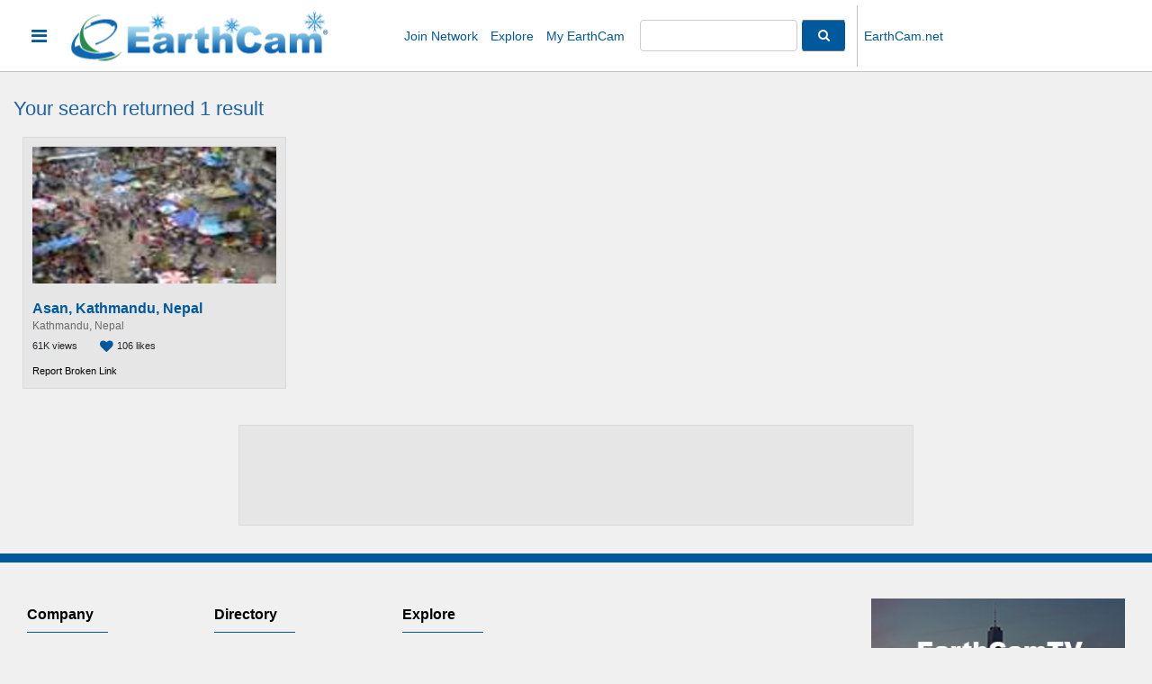

--- FILE ---
content_type: text/html; charset=UTF-8
request_url: https://www.earthcam.com/search/adv_search.php?lang=en&redirect=yes&title=&city=Kathmandu&restrict=1&url=
body_size: 11349
content:
<!DOCTYPE html>
<html lang="en">
<head>


	<title>EarthCam Advanced Search</title>

	<meta http-equiv="Content-Type" content="text/html; charset=utf-8" />

	<meta http-equiv="content-language" content="en-us">
	<meta name="keywords" content="webcam, webcams, network camera, construction,construction webcams, cam, cams, mobile, live camera, live cities,city cams, pictures, photos, photo, digital camera, netcam,internet camera, webcast, livecam, livecams, streaming video, ip camera,live camera, streaming, video, live images, web camera,webcam sites, city cams, outdoor cams, travel, picture, mobile cameras, moblog" />
	<meta name="description" content="Live webcams from popular destinations in ." />
	<meta property="og:type" content="website" />
	<meta property="og:url" content="https://www.earthcam.com/search/adv_search.php?lang=en&redirect=yes&title=&city=Kathmandu&restrict=1&url=" />
	<meta property="og:title" content="EarthCam Advanced Search" />
	<meta property="og:description" content="Live webcams from popular destinations in ." />
	<meta property="og:image" content="https://static.earthcam.com/images/socialnetworking/social-media-thumbnail.jpg?2" />
	<meta property="og:image:type" content="image/jpeg">
	<meta name="apple-itunes-app" content="app-id=853926670" />
	
			<meta name="classifications" content="Webcam: Streaming Video; Webcams: Webcam Sites; Computer &amp; Internet: Webcams; Entertainment: Webcams" />
			<meta name="abstract" content="Webcam Network - EarthCam" />
		
	<link rel="manifest" href="/manifest.json">
	<link rel="apple-touch-icon" href="/apple-touch-icon.png">
	<link rel="apple-touch-icon" sizes="76x76" href="/touch-icon-ipad.png">
	<link rel="apple-touch-icon" sizes="120x120" href="/touch-icon-iphone-retina.png">
	<link rel="apple-touch-icon" sizes="152x152" href="/touch-icon-ipad-retina.png">
	<link rel="image_src" href="https://static.earthcam.com/images/socialnetworking/social-media-thumbnail.jpg?2" />
	<link rel="alternate" type="application/rss+xml" title="EarthCam RSS" href="https://www.earthcam.com/rss.php" /> 
	<!-- <link rel="icon" type="image/png"  href="/images/EarthCam_Tab_32x32.png"> -->
	<link rel="icon" type="image/png"  href="/images/ECCOM_32x32-01.png">
	<meta name="twitter:card" content="website" />
	<meta name="twitter:title" content="EarthCam Advanced Search" />
	<meta name="twitter:site" content="@EarthCam" />
	<meta name="twitter:creator" content="@EarthCam" />
	<meta name="twitter:description" content="Live webcams from popular destinations in ." />
	<meta property="twitter:image" content="https://static.earthcam.com/images/socialnetworking/social-media-thumbnail.jpg?2" />

			<script type="application/ld+json">
			{		
				"@context": "https://schema.org",
				"@type": "WebPage",
				"name": "EarthCam Advanced Search",
				"description": "Live webcams from popular destinations in .",
				
				"publisher": {
					"@type": "Organization",
					"name": "EarthCam",
					"logo": {
						"@type": "ImageObject",
						"url": "https://www.earthcam.com/images/holiday_logos/com_logo.png"
					}
				}
			}
			</script>
			

<!-- <title>Webcam Search Results - EarthCam</title>
<meta http-equiv="Content-Type" content="text/html; charset=utf-8" /> 
<meta name="keywords" content=" web cam, web cams, webcam, webcams,,webcam, webcams, network camera, construction,construction webcams, cam, cams, mobile, live camera, live cities,city cams, pictures, photos, photo, digital camera, netcam,internet camera, webcast, livecam, livecams, streaming video, ip camera,live camera, streaming, video, live images, web camera,webcam sites, city cams, outdoor cams, travel, picture, mobile cameras, moblog" />
<meta name="description" content="" /> -->

<meta name="distribution" content="global" />
<meta name="robots" content="index,no-follow" />

<!-- <link href="https://static.earthcam.com/css/reset.css" rel="stylesheet" type="text/css" /> -->


<link rel="apple-touch-icon" href="https://static.earthcam.com/apple-touch-icon.png">
<link rel="apple-touch-icon" sizes="76x76" href="https://static.earthcam.com/touch-icon-ipad.png">
<link rel="apple-touch-icon" sizes="120x120" href="https://static.earthcam.com/touch-icon-iphone-retina.png">
<link rel="apple-touch-icon" sizes="152x152" href="https://static.earthcam.com/touch-icon-ipad-retina.png">



<!-- CSS Implementing Plugins (Page) -->
<link href="/css/ecv4.css?1" rel="stylesheet" type="text/css" />
<!--<link href="https://static.earthcam.com/css/frontpage.v3.css" rel="stylesheet" type="text/css" />-->



	<!--=== Global Head ===-->

	<!-- Meta -->
	<meta http-equiv="X-UA-Compatible" content="IE=edge">
	<meta charset="utf-8">
	<meta content="width=device-width, initial-scale=1.0" name="viewport">
	<meta content="" name="description">
	<meta content="" name="author">

	<!-- Font-Awesome -->
	<link rel="stylesheet" href="https://static.earthcam.com/css/font-awesome-4.7.0/css/font-awesome.min.css?20250207a">

	<!-- Web Fonts -->
	<!--<link rel="shortcut" type="text/css" href="//fonts.googleapis.com/css?family=Open+Sans:400,300,600&subset=cyrillic,latin">-->

	<!-- CSS Global Compulsory -->
		<link rel="stylesheet" href="https://static.earthcam.com/includes/bootstrap-5.3.1/css/bootstrap.min.css?20250207a" nonce="1d2b324238f47e132dc33f781735ce3c87465c3530158ac6dc979e42046fe0ea" >
	<link rel="stylesheet" href="https://static.earthcam.com/js/jquery-ui-1.12.1.custom/jquery-ui.min.css?20250207a" nonce="1d2b324238f47e132dc33f781735ce3c87465c3530158ac6dc979e42046fe0ea" >

	<!-- CSS Header and Footer -->
	<!--
		<link rel="stylesheet" href="https://static.earthcam.com/css/site-global.css?20250207a" nonce="1d2b324238f47e132dc33f781735ce3c87465c3530158ac6dc979e42046fe0ea" >
		<link rel="stylesheet" href="https://static.earthcam.com/css/header.v5.css?20250207a" nonce="1d2b324238f47e132dc33f781735ce3c87465c3530158ac6dc979e42046fe0ea" >
		<link rel="stylesheet" href="https://static.earthcam.com/css/footer.v5.css?20250207a" nonce="1d2b324238f47e132dc33f781735ce3c87465c3530158ac6dc979e42046fe0ea" > 
 	-->
	<link rel="stylesheet" href="https://static.earthcam.com/css/site-global.min.css?20250207a" nonce="1d2b324238f47e132dc33f781735ce3c87465c3530158ac6dc979e42046fe0ea" >
	<link rel="stylesheet" href="https://static.earthcam.com/css/header.v5.min.css?20250207a" nonce="1d2b324238f47e132dc33f781735ce3c87465c3530158ac6dc979e42046fe0ea" >
	<link rel="stylesheet" href="https://static.earthcam.com/css/footer.v5.min.css?20250207a" nonce="1d2b324238f47e132dc33f781735ce3c87465c3530158ac6dc979e42046fe0ea" >

	<!-- Site CSS Fixes -->
	<!-- <link href="https://www.earthcam.com/css/cssloader.php" rel="stylesheet"> -->

	<!-- CSS Implementing Plugins (Global) -->

	<!-- CSS Theme -->

	<!-- CSS Customization (Global) -->

	<!--=== End Global Head ===-->
<!--<link rel="stylesheet" href="/includes/Unify-v1.8/assets/plugins/parallax-slider/css/parallax-slider.css">--> 		<!--EXAMPLE-->

<!-- CSS Page Style -->
<link href="https://static.earthcam.com/css/searchengine.css?" rel="stylesheet" type="text/css" />
<!--<link rel="stylesheet" href="/css/frontpage.v5.css">-->

<!-- CSS Customization -->
<!--<link rel="stylesheet" href="/myearthcam/css/home.css">-->											<!--EXAMPLE-->


<style type="text/css" nonce="1d2b324238f47e132dc33f781735ce3c87465c3530158ac6dc979e42046fe0ea" >

.botAd {
	max-width: 322px;
	height: 122px;
}
.botAd.adjustable {
	height: 112px;
}
.imgContainer:before {
	 display: none;
}
.inline{
	display: inline-block;
	margin-right: 25px;
}
.mainContainer{
	min-height: 522px;
}
.navbar-nav{
	margin-top: -1px;
}
.no-gutters{
	padding: 0px;
}
.prevNextArrow{
	height: 22px;
}
#more_button {
	text-align: center;
}
#pagination_top {
	width: 100%;
}
#searchResults { 
    display: flex;
    flex-wrap: wrap;
}
/*#searchResults > [class*='col-'] {
	display: flex;
	flex-direction: column;
}*/

@media (min-width: 768px){
	.navbar-nav{
		margin-top: inherit;
	}
	.botAd.adjustable {
		min-width: 750px;
		height: 112px;
	}

}

@media (max-width: 450px){
	.tiny-single-row{
		width: 100%;
		min-width: 250px;
	}
}
</style>

<!--[if gt IE 8]>
<style type="text/css">
	.something {  }
</style>
<![endif]-->

<!--=== JAVASCRIPT ===-->
	
<!-- Global JS -->

<!-- Global Includes -->



	<!-- cookiebot -->
	<style type="text/css" nonce="1d2b324238f47e132dc33f781735ce3c87465c3530158ac6dc979e42046fe0ea" >
		/* Branding on the banner */
		a#CybotCookiebotDialogPoweredbyCybot,
		div#CybotCookiebotDialogPoweredByText {
		  display: none !important;
		}

		/* Branding on the Privacy trigger */
		#CookiebotWidget .CookiebotWidget-body .CookiebotWidget-main-logo {
			display: none !important;
		}
		
		/* cat toggles, banner*/
		#CybotCookiebotDialogBodyLevelWrapper {
			display: none;
		}
		
		
		
		@media screen and (min-width: 1280px) {
			/* button & layout tweaks */
			#CybotCookiebotDialog.CybotEdge #CybotCookiebotDialogFooter .CybotCookiebotDialogBodyButton {
				width: 150px !important;
			}
			#CybotCookiebotDialogFooter .CybotCookiebotDialogBodyButton {
				padding: 0.3em !important;
			}
			
			#CybotCookiebotDialogBodyButtonDecline, #CybotCookiebotDialogBodyLevelButtonLevelOptinAllowallSelection, 
			#CybotCookiebotDialogBodyLevelButtonCustomize, #CybotCookiebotDialogBodyLevelButtonLevelOptinAllowAll {
				font-size: 12px !important;
			}
			
			
			/* banner text */
			#CybotCookiebotDialogBodyContentText, #CybotCookiebotDialogBodyContentTitle, #CybotCookiebotDialogBodyEdgeMoreDetailsLink {
				font-size: 12px !important;
			}
			
			/* remove logo div */
			#CybotCookiebotDialogHeader {

				display: none !important;
			}
			
			#CybotCookiebotDialog.CybotEdge {
				padding: 18px !important;
			}
			
		}
		
		
		
		
	</style>

	<!-- 
		data-widget-enabled="true"
	
		data-georegions="{'region':'REGION_ID','cbid':'YOUR_DOMAIN_GROUP_ID'}"
		
		data-georegions="{'region':'US','cbid':'8db089af-5219-4f9e-bff2-5f722c528847'}"
	-->

	<!--
	EU version - dotcom primary
	-->
<!--
	<script id="Cookiebot" src="https://consent.cookiebot.com/uc.js" 
	data-cbid="58cbeadf-93cf-43c5-8ac4-600e4d1f182c" data-blockingmode="auto" 
	data-georegions="{'region':'US-06, US-08, US-09, US-10, US-18, US-19, US-21, US-24, US-27, US-30, US-31, US-33, US-34, US-41, US-44, US-47, US-48, US-49, US-51, CA','cbid':'8db089af-5219-4f9e-bff2-5f722c528847'}"
	type="text/javascript">
	</script>
-->

	<!-- non-EU, testing -->
	<!--
	<script id="Cookiebot" src="https://consent.cookiebot.com/uc.js" data-cbid="8db089af-5219-4f9e-bff2-5f722c528847" data-blockingmode="auto" type="text/javascript"></script>
	-->
	
	<!--/cookiebot -->
	<script  nonce="1d2b324238f47e132dc33f781735ce3c87465c3530158ac6dc979e42046fe0ea"  nonce="1d2b324238f47e132dc33f781735ce3c87465c3530158ac6dc979e42046fe0ea" data-cookieconsent="ignore" src="https://static.earthcam.com/js/jquery.3.7.0.min.js?20250207a"></script>
	<script  nonce="1d2b324238f47e132dc33f781735ce3c87465c3530158ac6dc979e42046fe0ea" data-cookieconsent="ignore" language="JavaScript" src="https://static.earthcam.com/js/jquery-ui-1.13.1/jquery-ui.min.js?20250207a"></script>

	</script>

		<script  nonce="1d2b324238f47e132dc33f781735ce3c87465c3530158ac6dc979e42046fe0ea" data-cookieconsent="ignore" src="https://static.earthcam.com/includes/bootstrap-5.3.1/js/bootstrap.bundle.min.js?20250207a"></script> <!-- Includes popper by default now -->

	<script  nonce="1d2b324238f47e132dc33f781735ce3c87465c3530158ac6dc979e42046fe0ea" type="text/javascript" src="https://static.earthcam.com/js/clickTracker.js?20250207a"></script>
<!-- File End -->

<!-- JS Implementing Plugins (Page) -->
<script src="/js/jquery.dotdotdot.min.js"></script>
<!--<script src="https://static.earthcam.com/includes/bootstrap/js/bootstrap.min.js"></script>-->


<!-- JS Page Level -->

</head>

<body>

<div class="bodyContainer">

	<!-- ////////////////////// Top Header area ////////////////////////////////// -->
	

<style type="text/css" nonce="1d2b324238f47e132dc33f781735ce3c87465c3530158ac6dc979e42046fe0ea">

	li.side_nav_small_screen {
		display: none !important;
	}

	li.extended_header_link,  li.extended_header_link2 {
		/* display: block !important; */
	}


	@media (max-width: 1411px) {
		
		
		li.extended_header_link2  {
			display: none !important;
		}

		li.side_nav_small_screen {
			display: inherit !important;
		}
	}

</style>

<!-- CSS set in prototypeGlobalCSS -->

<div class="container-fluid center sticky" id="header-container">
	<div class="row">

		<!-- Header -->


		<!-- "underheader content" -->
		<div id="underheader-container" class="col-12 underheader ">
			<div class="row underheader">
				<!-- Logo and Hamburger Icon -->
				<div id="leftHeaderSide" class="verticalCenter flexGroup col-lg-4 col-md-6 col-7" style="text-align: left;float: left;">
					<span style="display: flex; align-items: center;"><i id="header-toggle" class="fa fa-bars fa-2x sidebar-toggle" alt="Click here for sidebar"></i></span>
					<div id="siteLogo">
						<!-- regular --><a data-tracking="header-logo" href="https://www.earthcam.com"><img class="sitelogoimg" src="https://static.earthcam.com/images/holiday_logos/eclogo_holiday.gif" title="EarthCam braces for winter weather!" alt="EarthCam braces for winter weather!" border="0" /></a>						<!-- **** Remember to update the logo link for the homepage index, so it does not have a link ***-->

					</div>

				</div>

				<!-- Search Bar -->

				<!-- Important Links -->
				<div id="topNav" class="center  col-5 col-md-6 col-lg-8">
					<div class="navbar-header">
						<div class="nav navbar-right">
							<div id="searchbar2" class="searchbox" style="margin-left: auto; margin-right: 10px;">


								<form class="searchBarSubmission" action="/search/ft-search.php?_sbox=1&s1=1&term=" style="">
									<input type="text" id="headerSearch" class="form-control search-bar" name="term" placeholder="Search" value=""/>
									<button id="submitSearchSmall" class="btn btn-secondary searchClick" style="width: 50px; display: inline;">
										<i class="fa fa-search text-center" alt="Search"></i>
										<!-- <span class="searchText">Search</span> -->
									</button>

								</form>
							</div>
							<!--<button id="navbar-toggle" type="button" class="navbar-toggle" data-toggle="collapse" data-target="#myNavbar" aria-expanded='true'>
								<span class="fa fa-bars"></span>
							</button>-->
						</div>
					</div>

					<!-- larger full size-->
					<div style="" class="collapse navbar-collapse navbar-right show" id="myNavbar">
					<!-- justify-content: space-between -->
						
						<!-- main header links -->
						 <ul class="nav navbar-nav">
							
	<li class="extended_header_link"><a data-tracking="header"  class="extended_header_link"href="https://www.earthcam.com/company/join-network.php">Join Network</a></li>
	<li class="extended_header_link"><a data-tracking="header" href="https://www.earthcam.com/network/">Explore</a></li>
	<li class="extended_header_link"><a data-tracking="header" href="https://www.earthcam.com/myearthcam/">My EarthCam</a></li>
	
	<li class="extended_header_link2"><a data-tracking="header" href="https://www.earthcam.net?ref=dotcomheader-nav" target="_blank">Construction Monitoring</a></li>
	<li class="extended_header_link2"><a data-tracking="header" href="https://www.earthcam.net/mediapriorityaccess/?ref=dotcomheader-nav" target="_blank">Media & Press</a></li>
	<li class="extended_header_link2"><a data-tracking="header" href="https://www.earthcam.com/company/aboutus.php">About</a></li>
						</ul>
						
						<ul class="nav navbar-nav">
							
							

							<!-- search bar -->
							<li id="searchbar">
								<span class="searchbox">

									<form class="searchBarSubmission" action="/search/ft-search.php?_sbox=1&s1=1&term=" style="float:right;">
										<input type="text" class="form-control search-bar" name="term" placeholder="Search" value=""/>
										<button id="submitSearchLarge" class="btn btn-secondary searchClick" style="width: 50px; display: inline;">
											<i class="fa fa-search text-center" alt="Search"></i>
											<!-- &nbsp;Search -->
										</button>
									</form>
								</span>
							</li>

							<!-- dotnet -->
							<li data-tracking="header" id="earthcamButton"><a href="https://www.earthcam.net?ref=dotcomheader"  target="_blank">EarthCam.net</a></li>


						</ul>
					</div>
				</div>
			</div>
		</div>
	</div>
</div>




<div class="container-fluid " id="side-content-wrapper">
	<div id="scrim"></div>
	<div id="sidebar-wrapper">
		<ul class="sidebar-nav">
						<!--<li class="brand"><i class="fa fa-bars sidebar-toggle" alt="Click here for sidebar"></i></li>-->
			<li><a data-tracking="sidebar" href="/company/join-network.php">Join Network</a></li>
			<li><a data-tracking="sidebar" href="/network/">EarthCam Network</a></li>
			<li><a data-tracking="sidebar" href="/mapsearch/">Webcams of the World</a></li>

			<!-- secondary items -->
			<li class="side_nav_small_screen"><a data-tracking="sidebar" href="/myearthcam/">My EarthCam</a></li>
			<li class="side_nav_small_screen"><a data-tracking="sidebar" href="https://www.earthcam.net?ref=dotcomheader-nav" target="_blank">Construction Monitoring</a></li>
			<li class="side_nav_small_screen"<a data-tracking="sidebar" href="https://www.earthcam.net/mediapriorityaccess/?ref=dotcomheader-nav" target="_blank">Media & Press</a></li>
			<li class="side_nav_small_screen"><a data-tracking="sidebar" href="/company/aboutus.php">About</a></li>
			<!-- / -->
			
			<br />

			<li><a data-tracking="sidebar" href="https://www.earthcam.net" target='_blank'>EarthCam.net</a></li>
			<li><a data-tracking="sidebar" href="https://www.earthcam.net/construction/" target='_blank'>Construction</a></li>

			<li><a data-tracking="sidebar" href="https://www.earthcam.net/timelapse/" target='_blank'>Time-Lapse</a></li>

			<br />

			<li><a data-tracking="sidebar" href="https://www.earthcamtv.com" target='_blank'><i class="fa fa-television" alt="EarthCam TV" title="EarthCam TV"></i>&nbsp;&nbsp;EarthCam TV</a></li>
			<br />
			<li><a data-tracking="sidebar"  href="/myearthcam"><i class="fa fa-video-camera" alt="My Earthcam" title="My Earthcam"></i>&nbsp;&nbsp;My EarthCam</a></li>
			<br />
			<li><a data-tracking="sidebar"  href="/halloffame"><i class="fa fa-star" alt="Hall of Fame" title="Hall of Fame"></i>&nbsp;&nbsp;Hall of Fame</a></li>

			<br />

			<span class="verticalCenter socialIcons" style="top: 0%;">
				<div class="verticalCenter social-text-adjust">Follow Us:</div>
				<div style="margin-bottom: 10px;">
				<a data-tracking="sidebar" class="icon" href="https://www.facebook.com/earthcaminc" target='_blank'><i class="fa fa-facebook" alt="Facebook" title="Facebook"></i></a>
				<!-- <a data-tracking="sidebar" class="icon" href="https://www.twitter.com/earthcam" target='_blank'><i class="fa fa-twitter" alt="Twitter" title="Twitter"></i></a> -->
				<a data-tracking="sidebar" class="icon" href="https://www.twitter.com/earthcam" target='_blank'><img src="/includes/font-awesome/x-twitter.svg" style="height: 14px; margin-top: -2px;" alt="X / TWITTER"></img></a>
				<a data-tracking="sidebar" class="icon" href="https://instagram.com/earthcam/" target='_blank'><i class="fa fa-instagram" alt="Instagram" aria-label="Instagram" title="Instagram"></i></a>
				<a data-tracking="sidebar" class="icon" href="https://www.linkedin.com/company/earthcam-inc-" target='_blank'><i class="fa fa-linkedin" aria-label="LinkedIn" alt="LinkedIn" title="LinkedIn"></i></a>
				<a data-tracking="sidebar" class="icon" href="https://www.youtube.com/user/earthcam" target='_blank'><i class="fa fa-youtube-play" alt="Youtube" aria-label="Youtube" title="Youtube"></i></a>
				<a data-tracking="sidebar" class="icon" href="https://www.earthcam.com/apps/" target='_blank'><i class="fa fa-mobile" alt="Mobile App" aria-label="Mobile App" title="Mobile applications on your phone"></i></a>
				<a data-tracking="sidebar" class="icon" href="https://www.earthcam.com/rss.php" target='_blank'><i class="fa fa-rss" alt="RSS Feed" aria-label="RSS Feed" title="RSS Feed"></i></a>
				</div>
			</span>
		</ul>
	</div>
</div>

<!--<script src="/js/jquery.js?"></script>-->
<script type="text/javascript" src='https://static.earthcam.com/js/localStorageTest.js?20250207a' nonce="1d2b324238f47e132dc33f781735ce3c87465c3530158ac6dc979e42046fe0ea" ></script>

<script nonce="1d2b324238f47e132dc33f781735ce3c87465c3530158ac6dc979e42046fe0ea" >

var cache = {};
var autocomplete_chosen = false;
var autocomplete_partial = "";


//Beta search vars are set here
storage = lsTest();
if( storage && window.localStorage.getItem('old_search') )
	jQuery('.searchBarSubmission').attr('action', '/search/ft-search.php?_sbox=1&s1=1&term=');



function checkAutocompleteSearchLogger()
{
	if (autocomplete_chosen == true) {
		if (typeof ECNClickTracker != "undefined") {
			ECNClickTracker("Search Auto Complete", autocomplete_partial, jQuery("#headerSearch").val());
			// console.warn("Search", "autocomplete", autocomplete_partial, jQuery("#headerSearch").val() );
		}


		if (typeof gtag != "undefined") {
			// console.warn("gtag - event logged");
			gtag('event', 'search_auto_complete', {
				'search_term' : autocomplete_partial
			});
		}

	}
}

jQuery(document).ready(function () {

	var autoTimer;
	var doneAutoInterval = 500;
	var searching = false;

	function focusBar(){
		if(window.innerWidth >= 1202)
			jQuery("#searchbar").find("input.search-bar").trigger( 'focus' );
		else
			jQuery("#searchbar2").find("input.search-bar").trigger( 'focus' );
	}
	//focusBar();

	//Makes sure the dropdown and collapse always work, no matter what is running on the page
	jQuery(".dropdown-toggle").dropdown();

	//jQuery(".selected").attr("href", "#");

	jQuery(".sidebar-toggle, #scrim").on( 'click',
		function(e){
			jQuery("#side-content-wrapper").toggleClass("toggled");
			jQuery(".underheader").toggleClass("toggled");
			jQuery(".mainContainer").toggleClass("toggled");
			jQuery("#footer-container").toggleClass("toggled");


			if (typeof ECNClickTracker != "undefined") {
				ECNClickTracker("Side Bar", 'toggle');
				// console.warn("Search", "autocomplete", autocomplete_partial, jQuery("#headerSearch").val() );
			}


			if (typeof gtag != "undefined") {
				// console.warn("gtag - event logged");
				gtag('Side Bar', 'toggle', {
					'click' : 'click'
				});
			}
		}
	);

	jQuery(".searchClick").on('click touchend', function(e){
		e.preventDefault();
		if (window.innerWidth >= 661) {

			checkAutocompleteSearchLogger();

			jQuery(this).closest(".searchBarSubmission").submit();
		} else {
			target = jQuery(this).closest(".searchBarSubmission").find(".search-bar");

			if (target.hasClass("open") && (target.val().trim())){

				checkAutocompleteSearchLogger();

				jQuery(this).closest(".searchBarSubmission").submit();
			} else if (searching == false) {
				target.addClass("open");
				jQuery("#topNav, #searchbar2").addClass("open");
				jQuery("#leftHeaderSide").addClass("close");
				focusBar();
				searching = true;
			}
		}
	});

	jQuery(".search-bar").on( 'focusout', function(e){
		if(searching == true){
			if(e.relatedTarget != null && e.relatedTarget.id == "submitSearchSmall"){
				checkAutocompleteSearchLogger();

				// console.warn("BREAK | performing search");
				// return false;
				jQuery(".searchClick").trigger( 'click' );

			} else {
				target.removeClass("open");
				jQuery("#topNav, #searchbar2").removeClass("open");
				jQuery("#leftHeaderSide").removeClass("close");
			}
			searching = false;
		}
	})

			var url_address = "https://www.earthcam.com/api/dotcom-search/html/autocomplete_updated?term=";
	    var sUrl	    = "https://www.earthcam.com/search/ft-search.php?";
	
	var elem = jQuery(".search-bar").autocomplete({
		delay: 250,
		maxResults: 5,
		minLength: 3,
		source: function(request, response){
			maxResults = this.options.maxResults;
			if(typeof cache[request.term] === 'undefined'){
				jQuery.ajax({
					datatype: "json",
					url: url_address+request.term,
					success:function(data){
						autocomplete_partial = jQuery("#headerSearch").val().toLowerCase();
						data = JSON.parse(data);
                        results = data['results'];
						array = jQuery.map(results, function(elem){ return elem; });
						var items = jQuery.ui.autocomplete.filter(array, request.term);
						items = items.slice(0, maxResults);
						cache[ request.term ] = items;
						response(items);
						autocomplete_chosen = false;
					}
				});
			}
			else{
				response(cache[request.term]);
			}
		},
		select: function(event,ui) {
			autocomplete_chosen = true;
            location.href = sUrl + 'term=' + ui.item.label;
			// console.log("autocomplete selected");
			// console.warn(event);
			// console.warn(ui);
		}
	});

	jQuery.ui.autocomplete.prototype._resizeMenu = function () {
		var ul = this.menu.element;
		ul.outerWidth(this.element.outerWidth());
	}

	//Re-renders passed-in values to make sure bold (<b>) tags are recognized correctly
	jQuery('.ui-autocomplete-input').each(function(i, el) {
		elemAutocomplete = jQuery(el).data("ui-autocomplete") || jQuery(el).data("autocomplete") || jQuery(el).data("uiAutocomplete");
		if (elemAutocomplete) {
			elemAutocomplete._renderItem = function (ul, item) {
				var newText = String(item.value).replace(
					new RegExp(this.term, "gi"),
					"<b>$&</b>");

				return jQuery("<li></li>")
					.data("item.autocomplete", item)
					.append("<div>" + newText + "</div>")
					.appendTo(ul);
			};
		}
	} );

	/*jQuery(".search-bar").keyup(function(){
		clearTimeout(autoTimer);
		term = jQuery(this).val();
		console.log("Keyup term:"+term);
		if(term.length >= 4){
			autoTimer = setTimeout('getAutocomplete(term)', doneAutoInterval);
		}
	});*/

	fixed = false;

	jQuery(window).on( 'scroll', function(){
		if (jQuery(this).scrollTop() > 90 && fixed == false){
			jQuery("#underheader-container").addClass("fixed-top");
			jQuery("#side-content-wrapper").addClass("fixed-top");
            if( window.innerWidth <= 1400 )
            {
			    jQuery(".mainContainer").addClass("fixed-top"); //Commented out to fix strange behavior with switch to fixedheader
            }
			//jQuery(".mainContainer").css("margin-top", "0px"); //Commented out to fix strange behavior with switch to fixedheader
			fixed = true;
		}
		else if (jQuery(this).scrollTop() <= 90 && fixed == true){
			jQuery("#underheader-container").removeClass("fixed-top");
			jQuery("#side-content-wrapper").removeClass("fixed-top");
			jQuery(".mainContainer").removeClass("fixed-top"); //Commented out to fix strange behavior with switch to fixedheader
			//jQuery(".mainContainer").css("margin-top", "0px");
			fixed = false;
		}
	});

});


</script>
	<!-- ///////////////////////////////////////////////////////////////////////// -->
	
	
	<!-- ////////////////////// Main Content ///////////////////////////////////// -->
	<div class="container-fluid mainContainer">
		<div class="row pad-bottom">
			<div class="col-md-12">
				<div class="borderContainer">
					
					<div id="main_content" style="height: 100%; position: relative;">
						
						<!--<h4>BETA VERSION</h4>-->
						<!--<h4 class="alert alert-warning" style="color: black;">You're using our new Search Engine (beta). Leave feedback <a class="default" href="/company/contact.php?query=feedback&search=">here</a>, or <a class="default" href="/search/adv_search.php?lang=en&redirect=yes&title=&city=Kathmandu&restrict=1&url=&old_search=true">Switch to Classic Version</a>.</h4>-->
						
						<!--<div class="share_div share_OFF">
							<iframe class="share_frame" id="share_frame"
							frameborder="0" marginheight="0"
							marginwidth="0" scrolling="no"></iframe>
							
							<div class="close_share"><span >CLOSE</span></div>
						</div>
						
						<div class="myec_favs_div share_OFF">
							<iframe class="myec_favs_frame" id="myec_favs_frame"
							frameborder="0" marginheight="0"
							marginwidth="0" scrolling="no"></iframe>
							
							<div class="close_ecfavs"><span >CLOSE</span></div>
						</div>-->
					
											
						<div class="clearit" style="clear: left; height:20px;"></div>
						<div id="firstLoad"><div style="height: 200px; text-align: center;"><i class="fa fa-spinner fa-pulse fa-2x fa-fw" style="margin-top: 100px;"></i></div></div>
						
						<div id="searchResultsContainer">
							<div id="searchResults">
							</div> <!--/searchResults-->
						</div><!--/searchResultsContainer-->

						<div class="clearit" style="clear: both; height:20px;"></div>
						
						<!--<div id="google_ad_block">
							<div style="height: 25px;"></div>
													</div>-->
						
						<!--<div id="pagination_bottom">
												</div>-->
						
						<div id="more_button">
							<button id="more_results" class="show-more-button" style="display: none;">More Results</button>
						</div>
						
					</div><!--/main_content -->
					<!-- ///////////////////////////////////////////////////////////////////////// -->
					
					
					<br style="clear: both;" /><!-- just in case some weird float/containment filling needs fixing -->

				</div><!--/borderContainer -->
			</div>
		</div>
	</div>
	<!-- ////////////////////// footer box area ////////////////////////////////// -->
	
<!-- CSS set in prototypeGlobalCSS -->
<div class="container-fluid" id="footer-container">
	<div class="row footer">
		<div class="col-xl-6 col-12 footerItem">
			<div class="row">
				<div class="col-4 cat">
					<h4>Company</h4>
					<hr class="catHeader" />
					<br>
					<a href="/company/aboutus.php" data-tracking="footer">About Us</a>
					<hr />
					<a href="/company/mediapriorityaccess/" data-tracking="footer">Media Usage</a>
					<hr />
					<!--<a href="/eventarchives/" data-tracking="footer">Event Archives</a>
					<hr />-->
					<a href="/press/" data-tracking="footer">Press Releases</a>
					<hr />
					<a href="/inthenews.php" data-tracking="footer">In The News</a>
					<hr />
					<a href="/company/privacy.php" data-tracking="footer">Privacy Policy</a>
					<hr />
					<a href="/company/contact.php" data-tracking="footer">Contact Us</a>
				</div>
				<div class="col-4 cat">
					<h4>Directory</h4>
					<hr class="catHeader" />
					<br>
					<a href="/add-request.php" data-tracking="footer">Add a Cam</a>
					<hr />
					<a href="/search/advanced-search.php" data-tracking="footer">Advanced Search</a>
					<hr />
					<a href="/sitemap.php" data-tracking="footer">Site Map</a>
					<hr />
					<a href="/company/join-network.php" data-tracking="footer">Join Network</a>
					<hr />
					<!--<a href="/mapsearch/">World Map</a>-->
					<a href="/mapsearch/" data-tracking="footer">World Map</a>
					<hr />
					<a href="/faq.php" data-tracking="footer">FAQs</a>
					<!--<hr />
					<a href="/halloffame/" data-tracking="footer">Hall Of Fame</a>-->
				</div>
				<div class="col-4 cat">
					<h4>Explore</h4>
					<hr class="catHeader" />
					<br>
					<a href="https://www.earthcam.net" target="_blank" rel="noopener" data-tracking="footer">EarthCam.net</a>
					<hr />
					<span class="reduced"><a href="https://www.earthcamtv.com/" target="_blank" rel="noopener" data-tracking="footer">ECTV</a></span><span class="full"><a href="https://www.earthcamtv.com" target="_blank">EarthCamTV</a></span>
					<hr />
					<a href="/myearthcam/" data-tracking="footer">My EarthCam</a>
					<hr />
					<!--<a href="/network/" data-tracking="footer">EarthCam Network</a>
					<hr />-->
					<a href="https://www.earthcamhq.com" target="_blank" rel="noopener" data-tracking="footer">EarthCam HQ</a>
					<hr />
					<a href="/apps/" data-tracking="footer">Mobile Apps</a>
					<hr />
					<!--<span class="reduced"><a href="https://www.constructioncamtv.com" target="_blank" rel="noopener" rel="noopener" data-tracking="footer">CCTV</a></span><span class="full"><a href="https://www.constructioncamtv.com/" target="_blank" rel="noopener">ConstructionCamTV</a></span>-->
					<a href="https://www.youtube.com/channel/UC6qrG3W8SMK0jior2olka3g" data-tracking="footer" target='_blank'>YouTube</a>
				</div>
			</div>
		</div>
		<div class="col-xl-3 col-md-6 col-12 ad-footer footerItem" style="text-align: center">
			
		<script  nonce="1d2b324238f47e132dc33f781735ce3c87465c3530158ac6dc979e42046fe0ea" async src="//pagead2.googlesyndication.com/pagead/js/adsbygoogle.js"></script>
		<ins class="adsbygoogle"
		style="display:inline-block;width:300px;height:250px"
		data-ad-client="ca-pub-0216312167859868"
		data-ad-slot="3299928495">
		</ins>
		<script nonce="1d2b324238f47e132dc33f781735ce3c87465c3530158ac6dc979e42046fe0ea">
		(adsbygoogle=window.adsbygoogle || []).push({});
		</script>
				</div>
		<div class="col-xl-3 col-md-6 col-12 footerItem" style="text-align: center">


			<a href="https://www.earthcamtv.com/apps/" data-tracking="footer"><img src="/images/footer/ECTV_300x250.jpg" alt="Get Earthcam TV" title="Get Earthcam TV" /></a>

			<div style="clear:left; height: 10px;"></div>

			<!-- <h3 class="blueTitle"><span style="font-family: Arial Black;">EarthCam</span> Connect</h3>
			<div style="clear:left; height: 15px;"></div> -->

			<div style="text-align:center;">
				<div style="margin-left: auto; margin-right: auto; width: 140px; display: inline-block;">
					<a onclick="javascript: gaRecordInternal(this, 'Homepage', '/internal/homepage/social/facebook',1);return false;" href="https://www.facebook.com/earthcaminc" target="_blank" rel="noopener"><img style="margin-left: 0px;" class="social_icon" src="https://static.earthcam.com/images/header/facebook-icon_body.png" width="30" height="30" alt="Facebook" title="Facebook" border="0" /></a>

					<!-- <a onclick="javascript: gaRecordInternal(this, 'Homepage', '/internal/homepage/social/twitter',1);return false;" href="http://www.twitter.com/earthcam" target="_blank" rel="noopener"><img class="social_icon" src="https://static.earthcam.com/images/header/twitter-icon_body.png" width="30" height="30" alt="Twitter" title="Twitter" border="0" /></a> -->
					
					<a onclick="javascript: gaRecordInternal(this, 'Homepage', '/internal/homepage/social/twitter',1);return false;" href="https://www.twitter.com/earthcam" target="_blank" rel="noopener"><img class="social_icon" src="https://static.earthcam.com/images/header/x-icon_body.jpg" width="30" height="30" alt="Twitter" title="Twitter" border="0" /></a>

					<a onclick="javascript: gaRecordInternal(this, 'Homepage', '/internal/homepage/social/instagram',1);return false;" href="https://instagram.com/earthcam/" target="_blank" rel="noopener"><img class="social_icon" src="https://static.earthcam.com/images/header/instagram-icon_body.png" width="30" height="30" alt="Instagram" title="Instagram" border="0" /></a>

					<a onclick="javascript: gaRecordInternal(this, 'Homepage', '/internal/homepage/social/linkedin',1);return false;" href="https://www.linkedin.com/company/earthcam-inc-" target="_blank" rel="noopener"><img class="social_icon" src="https://static.earthcam.com/images/header/linkedin-icon.png" width="30" height="30" alt="LinkedIn" title="LinkedIn" border="0" /></a>
				</div>
				<div style="margin-left: auto; margin-right: auto; width: 140px; display: inline-block;">

					<a onclick="javascript: gaRecordInternal(this, 'Homepage', '/internal/homepage/social/threads',1);return false;" href="https://threads.net/@earthcam" target="_blank" rel="noopener"><img class="social_icon" src="https://static.earthcam.com/images/header/Threads_icon.jpg" width="30" height="30" alt="Threads" title="Threads" border="0" /></a>

					<a onclick="javascript: gaRecordInternal(this, 'Homepage', '/internal/homepage/social/youtube',1);return false;" href="https://www.youtube.com/user/earthcam" target="_blank" rel="noopener"><img class="social_icon" src="https://static.earthcam.com/images/header/youtube-icon_body.png" width="30" height="30" alt="YouTube" title="YouTube" border="0" /></a>

					<a onclick="javascript: gaRecordInternal(this, 'Homepage', '/internal/homepage/social/mobileapps');return false;" href="https://www.earthcam.com/apps/" target="_blank" rel="noopener"><img class="social_icon" src="https://static.earthcam.com/images/header/Apps-Icon_body.png" width="30" height="30" alt="Mobile Applications on your phone" title="Mobile Applications on your phone" border="0" /></a>

					<a onclick="javascript: gaRecordInternal(this, 'Homepage', '/internal/homepage/social/rss',1);return false;" href="https://www.earthcam.com/rss.php" target="_blank" rel="noopener"><img class="social_icon" src="https://static.earthcam.com/images/header/RSSFeed-icon_body.png" width="30" height="30" alt="RSS Feed" title="RSS Feed" border="0" /></a>


					
				</div>
			</div>
		</div>
	</div>
	<div class="row footerBottom">
		<div class="col-md-6 copyright">Copyright 1996-2026 EarthCam, Inc. All Rights Reserved</div>
		<div class="col-md-6 rightItem">EarthCam - Where The World Watches The World &reg;</div>
	</div>
	<!--<div class="row subfooter">
		<div class="col-md-6 text-center">
			<p>© 2017 EarthCam, Inc. All Rights Reserved. | <a href="#">Terms of Use</a></p>
		</div>
		<div class="col-md-6 text-center">
			<p>Where The World Watches The World ®</p>
		</div>
	</div>-->
</div>

<div id="topScroll" class="text-center" style="display: none;">
	<i class="fa fa-chevron-up fa-2x"></i>
</div>





<script type="text/javascript" nonce="1d2b324238f47e132dc33f781735ce3c87465c3530158ac6dc979e42046fe0ea" >

	jQuery(document).ready(function(){

		jQuery("#topScroll").on( 'click', function() {

			if (typeof ECNClickTracker != "undefined") {
				ECNClickTracker("Scroll Up Arrow Blue", 'site', 'click');
				// console.warn("Search", "autocomplete", autocomplete_partial, jQuery("#headerSearch").val() );
			}


			if (typeof gtag != "undefined") {
				// console.warn("gtag - event logged");
				gtag('event', 'Scroll Up Arrow Blue', {
					"click" : "click"
				});
			}

			jQuery('html, body').animate({ scrollTop: 0 }, 1000);
			return false;
		});

		jQuery(window).on( 'scroll', function(){
			if (jQuery(this).scrollTop() > 100){
				jQuery("#topScroll").fadeIn(200);
			}
			else{
				jQuery("#topScroll").fadeOut(200);
			}
		});


		// event tracking for anchor tags
		/*jQuery('a,area').each(function(index){
			if(typeof jQuery(this).data("tracking") != "undefined"){
				jQuery(this).on( 'click', function(){
					//console.log("internalTracker called from jquery onclick a");
					internalTracker(jQuery(this));
					return false;
				});
			}

		});*/


	});



</script>




<!-- GA 4:  local site tag (gtag.js) - Google Analytics -->
<script async src="https://www.googletagmanager.com/gtag/js?id=G-090EYW9131"></script>
<script nonce="1d2b324238f47e132dc33f781735ce3c87465c3530158ac6dc979e42046fe0ea">
  window.dataLayer = window.dataLayer || [];
  function gtag(){dataLayer.push(arguments);}
  gtag('js', new Date());

  gtag('config', 'G-090EYW9131');
</script>



<script  nonce="1d2b324238f47e132dc33f781735ce3c87465c3530158ac6dc979e42046fe0ea" type="text/javascript" nonce="1d2b324238f47e132dc33f781735ce3c87465c3530158ac6dc979e42046fe0ea">
	
/* GA3 GOOGLE ANALYTICS */
/*(function(i,s,o,g,r,a,m){i['GoogleAnalyticsObject']=r;i[r]=i[r]||function(){
(i[r].q=i[r].q||[]).push(arguments)},i[r].l=1*new Date();a=s.createElement(o),
m=s.getElementsByTagName(o)[0];a.async=1;a.src=g;m.parentNode.insertBefore(a,m)
})(window,document,'script','//www.google-analytics.com/analytics.js','ga');*/

// ga('create', 'UA-274246-1', 'auto');  // Replace with your property ID.
// ga('send', 'pageview');
// ----------------------------


jQuery(document).ready(function(){

	// event tracking for anchor tags
	jQuery('a,area').each(function(index){									
		if(typeof jQuery(this).data("tracking") != "undefined"){
			jQuery(this).on('click', function(){
				// console.log("internalTracker called from jquery onclick a");
				internalTracker(jQuery(this));
				// return false;
			});
		}

	});

});



//-------------------
function ECNClickTracker(cCategory, cAction, cLabel, cValue)
{
	try {
		// OLD SYNTAX
		// var pageTracker=_gat._getTracker("UA-274246-1");
		// pageTracker._trackEvent(cCategory, cAction, cLabel, cValue);
		
		// ga('send', 'event', cCategory, cAction,cLabel,cValue);
	} catch(err){}
}


function internalTracker(anchor,openlink){
	// console.warn(anchor,openlink);
	

	// ----------------------------------------------------
	// short circuit the function and do a basic gtag call instead
	var action = anchor.data("tracking"); 
	console.log("action",action);
	// if (typeof gtag != "undefined") {
	try {
		gtag('event', 'link_click', {
			'ec_page_location' : action,
		});
	} catch(err){ console.warn("gtag error"); }

	return true;
	// ----------------------------------------------------



	var external;
	
	if (openlink == false || openlink == "undefined") {
		external = -1;
	} else if (typeof anchor.attr("target") != "undefined" && anchor.attr("target").toLowerCase() == "_blank") {
		external = 1;
	} else {
		external = 0;
	}
	
	// gaRecordInternal(anchor.attr("href"), anchor.data("tracking"), external);
	gaRecordInternal(anchor.attr("href"), "anchorClicks", anchor.data("tracking"), external);
	return false;
}


// gaRecordInternal      (this, 'Homepage', '/internal/homepage/social/facebook',1)
function gaRecordInternal(uLink, category, action, external)
{

	try {
	
		gtag('event', 'link_click', {
			'ec_page_location' : action,
		});
		
		// -----------------------
		// GA 4 event tracking
		/*
			https://support.google.com/analytics/answer/11147304#zippy=%2Cglobal-site-tag-websites
		
			gtag('event', '<event_name>', {
			  <event_parameters>
			});
				
			https://stackoverflow.com/questions/52993722/event-tracking-in-google-analytics-using-gtag-js
			gtag('event', <action>, {
			  'event_category': <category>,
			  'event_label': <label>,
			  'value': <value>
			});

	
			gtag('event', category, {
				'click' : action
			});
		
			
			custom search event that was created:
			gtag('event', 'search', {
				'term' : post_params.term.toLowerCase()
			});
		
		*/

		
		/*gtag('event', 'general_event', {
			'ec_page_location' : category,
			'link_url' : action,
			},
			{ 'debug_mode':true }
		);*/
		
		// -----------------------
		
		
		// console.warn("gaRecordInternal after ga function call");
	
		if (uLink == -1) {
			// console.warn("gaRecordInternal false");
			return(false);
		} else if (external == 1) {
			// console.warn("gaRecordInternal external link");
			window.open(uLink,  '_blank');
		// } else if (uLink.href) {
		} else if (uLink) {
			// console.warn("gaRecordInternal local link");
			setTimeout('document.location = "' + uLink + '"', 100)
			// setTimeout('document.location = "' + uLink.href + '"', 100)
		}
		
	} catch(err){}
}

function gaRecordPageView(linkPath)
{
	// unknown older function:
	//pageTracker._trackPageview(linkPath);
	try {
		// ga('send', 'pageview', linkPath);
	} catch(err){}
}
</script>



<!-- Global site tag (gtag.js) - Google Ads: 1069879036 -->
<!--<script async src="https://www.googletagmanager.com/gtag/js?id=AW-1069879036"></script> <script> window.dataLayer = window.dataLayer || []; function gtag(){dataLayer.push(arguments);} gtag('js', new Date()); gtag('config', 'AW-1069879036'); </script> 
-->
	<!-- ///////////////////////////////////////////////////////////////////////// -->
</div>

<!--<script language="JavaScript" src="https://static.earthcam.com/js/jquery.js" type="text/javascript"></script>-->
<!--
<script src="http://code.jquery.com/jquery-2.0.0.js"></script>
<script src="http://code.jquery.com/jquery-migrate-1.1.1.js"></script>

<script language="JavaScript" src="https://static.earthcam.com/js/jquery.tools.min.js" type="text/javascript"></script>-->
<!--<script language="JavaScript" src="https://static.earthcam.com/js/jquery-ui-1.8.7.custom.min.js" type="text/javascript"></script>
<script language="JavaScript" src="https://static.earthcam.com/js/winpopup.js" type="text/javascript"></script>-->
<script language="JavaScript" type="text/javascript" nonce="1d2b324238f47e132dc33f781735ce3c87465c3530158ac6dc979e42046fe0ea" >

var loggedIn = false;
var userLoggedOut = false;
var post_params = {"lang":"en","redirect":"yes","title":"","city":"Kathmandu","restrict":"1","url":"","search_engine_type":"advsearch","advanced_search":true};
var block_ad = '<script  nonce="1d2b324238f47e132dc33f781735ce3c87465c3530158ac6dc979e42046fe0ea" async src="//pagead2.googlesyndication.com/pagead/js/adsbygoogle.js"><\/script><!-- searchengine-responsive --><ins class="adsbygoogle"style="display:inline-block; min-width: 250px; max-width: 900px; height: 250px; width: 100%;"data-ad-client="ca-pub-0216312167859868"data-ad-slot="2374577201"></ins><script nonce="1d2b324238f47e132dc33f781735ce3c87465c3530158ac6dc979e42046fe0ea">(adsbygoogle = window.adsbygoogle || []).push({});<\/script>';
var page_type = 'advsearch';


if (typeof ECNClickTracker != "undefined") {
	// ECNClickTracker("Search", "search result", "search term");
	ECNClickTracker("Search", "search result", post_params.term.toLowerCase());
}

if (typeof gtag != "undefined") {
	gtag('event', 'search', {
		'term' : post_params.term.toLowerCase()
	});
}


</script>
<!--
<script type="text/javascript" src='/search/searchengine.js?20250207a'></script> 
<script type="text/javascript" src='https://static.earthcam.com/search/likeit.js?20250207a'></script>
<script type="text/javascript" src='https://static.earthcam.com/js/localStorageSession.js?20250207a'></script>
<script type="text/javascript" src='https://static.earthcam.com/js/localStorageTest.js?20250207a'></script>
-->

<script type="text/javascript" src='/search/searchengine.min.js?20250207a'></script> 
<script type="text/javascript" src='https://static.earthcam.com/search/likeit.min.js?20250207a'></script>
<script type="text/javascript" src='https://static.earthcam.com/js/localStorageSession.min.js?20250207a'></script>
<script type="text/javascript" src='https://static.earthcam.com/js/localStorageTest.min.js?20250207a'></script>


</body>
</html>


--- FILE ---
content_type: text/html; charset=UTF-8
request_url: https://www.earthcam.com/api/dotcom-search/html/search_updated.php?lang=en&redirect=yes&title=&city=Kathmandu&restrict=1&url=&search_engine_type=advsearch&advanced_search=true&perPage=16&camNumAdjust=1&trendingCams=1
body_size: 272
content:
{"success":1,"idcheck":null,"global_terms":{"safe_term_print":"","displayCount":1,"suggestions_print":"","suggestion":"","last_page":true,"original_result":false,"usingSuggestionAsMain":false},"next_vars":"0:1:2:0:1","item_data":[{"cid":"4c5e90210420ecc08a20589c38f0681a","cam_name_id":"Asan,_Kathmandu,_Nepal_4c5e90210420ecc08a20589c38f0681a","db_url":"\/\/www.myearthcam.com\/asan","url_target":"_blank","myec_cam":true,"search_key":null,"title":"Asan, Kathmandu, Nepal","thumbnail":"https:\/\/static.earthcam.com\/camshots\/256x144\/0d07e20bdf5de7a3ca4ea531ff19a688.jpg","thumbnail2":"https:\/\/static.earthcam.com\/camshots\/512x288\/0d07e20bdf5de7a3ca4ea531ff19a688.jpg","overlay_tag":null,"ec_cam":false,"new_item":"","cam_location":"Kathmandu,  Nepal","likes_text":"106 likes","views_text":"61K views","icons":"","description":"Asan, the heart of Kathmandu, Nepal... cultural, religious, commercial place.  Six roads converge at this ancient bazaar square where the temple of Goddess Annapurna (Asan Bhalu Ajima) stands.  Image updates every second when online."}]}

--- FILE ---
content_type: text/html; charset=utf-8
request_url: https://www.google.com/recaptcha/api2/aframe
body_size: 250
content:
<!DOCTYPE HTML><html><head><meta http-equiv="content-type" content="text/html; charset=UTF-8"></head><body><script nonce="PIiT_kIYojOh6HEiwBRHVw">/** Anti-fraud and anti-abuse applications only. See google.com/recaptcha */ try{var clients={'sodar':'https://pagead2.googlesyndication.com/pagead/sodar?'};window.addEventListener("message",function(a){try{if(a.source===window.parent){var b=JSON.parse(a.data);var c=clients[b['id']];if(c){var d=document.createElement('img');d.src=c+b['params']+'&rc='+(localStorage.getItem("rc::a")?sessionStorage.getItem("rc::b"):"");window.document.body.appendChild(d);sessionStorage.setItem("rc::e",parseInt(sessionStorage.getItem("rc::e")||0)+1);localStorage.setItem("rc::h",'1769431363817');}}}catch(b){}});window.parent.postMessage("_grecaptcha_ready", "*");}catch(b){}</script></body></html>

--- FILE ---
content_type: text/css
request_url: https://www.earthcam.com/css/ecv4.css?1
body_size: 1456
content:
/*		older defintions
body{font-family:Arial, Helvetica, sans-serif;font-size:12px;text-align:center;background-color:#EDEDED;color:#000000;margin:0px;padding:0px;}
.borderContainer{width:894px;height:100%;background-color:#FFFFFF;border-right:1px solid #6F6F6F;border-left:1px solid #6F6F6F;border-bottom:1px solid #6F6F6F;}
.bg{background-image:url(http://static.earthcamcdn.com/images/bg-sliver_2006.gif);background-position:0px 0px;background-repeat:repeat-x;width:890px;}
*/

body{font-family: Arial; font-size: 12px; text-align: center; margin:0px;
	padding:0px; text-align: left; background-color: #FFFFFF; color: #000000;}
.borderContainer { width: 960px;	height: 100%; background-color: white; /* #ECECEC border:1px solid green;*/
	margin: 0 auto; position: relative; }
.bg{ width: 960px; }

:focus{outline:0;}
.thumbout{border:1px solid #000000;}
.thumbover{border:1px solid #1D63A2;}

td{vertical-align:top;padding:0px;margin:0px;text-align:left;}
p{padding:0px;margin:0px;}
form{padding:0px;margin:0px;}
div{vertical-align:top;margin:0px;padding:0px;}
table{vertical-align:top;}
.textHeader{font-size:14px;font-family:Verdana;color:#000000;font-weight:700;}
.blueHeaderBar{background-color:#00589D;color:#FFFFFF;padding:3px 0px 3px 0px;font-weight:700;font-family:Arial;font-size:14px;width:960px;}
.mainBlueHeader{background-color:#00589D;color:#FFFFFF;padding:3px 3px 3px 3px;font-weight:700;font-family:Arial;font-size:14px;height:18px;}
.headerTD{vertical-align:top;padding:0px;margin:0px;text-align:left;}
.headerDIV{vertical-align:top;margin:0px;padding:0px;}
.searchButtonBlack{font-family:Arial;font-size:11px;font-weight:700;text-decoration:none;color:#FFFFFF;background-color:#000000;border:0px;width:80px;height:20px;cursor:pointer;}
.searchButtonBlackOver{font-family:Arial;font-size:11px;font-weight:700;text-decoration:underline;color:#CF3733;background-color:#000000;border:0px;width:80px;height:20px;cursor:pointer;}
.clearButtonGrey{font-family:Arial;font-size:11px;font-weight:700;text-decoration:none;color:#FFFFFF;background-color:#797979;border:0px;width:80px;height:20px;cursor:pointer;}
.submitButtonGreen{font-family:Arial;font-size:11px;font-weight:bold;letter-spacing:1px;color:#FFFFFF;background-color:#25884E;border:0px;width:90px;height:25px;cursor:pointer;}
.clearButtonYellow{font-family:Arial;font-size:11px;font-weight:bold;letter-spacing:1px;color:#000000;background-color:#FCCD37;border:0px;width:90px;height:25px;cursor:pointer;}
.textBox1{font-family:Arial,Sans-Serif;font-size:10px;font-weight:bold;color:#000000;background-color:#F5F5F5;width:100px;height:15px;padding:1px;border-bottom:1px solid #CFE4F9;border-right:1px solid #CFE4F9;border-left:1px solid #89A1C2;border-top:1px solid #89A1C2;}
.searchTextBox{*margin-top:-1px;background-position:0px 0px;background:#DBDBDB url(http://www.earthcam.com/images/text-box-bg.gif) no-repeat;padding:2px 0px 0px 9px;vertical-align:top;width:326px;height:20px;border:0px solid #B5B5B5;}
.newsStuff{background-color:#FFFFFF; width:960px;}
/*
.searchHeaderBG{background-image:url(http://static.earthcamcdn.com/images/searchBG.gif);background-position:0px 0px;background-repeat:repeat-x;}
.searchboxHeaderBG{background-image:url(http://static.earthcamcdn.com/images/searchboxGradient.gif);background-position:0px 0px;background-repeat:repeat-x;}
*/
#topHeaderBarNav{white-space:nowrap;}
#topHeaderBarNav a{font-weight:700;width:100px;display:inline;font-family:Arial;font-size:12px;padding:0px 10px;}
#topHeaderBarNav a:link, #topHeaderBarNav a:visited{color:#1578D2;background-color:#FFF9E3;text-decoration:none;}
#topHeaderBarNav a:hover{color:#1578D2;background-color:#FFF0B6;text-decoration:none;}
.topHeaderBarNavSelected{color:#1578D2;background-color:#FFF0B6;text-decoration:none;}
a.headerLink:link, a.headerLink:visited, a.headerLink:active{font-size:12px;font-family:Arial;color:#FFFFFF;text-decoration:none;}
a.headerLink:hover{font-size:12px;font-family:Arial;color:#FFFFFF;text-decoration:underline;}
a.headerLinkBlack:link, a.headerLinkBlack:visited, a.headerLinkBlack:active{font-size:11px;font-family:Arial;color:#000000;text-decoration:none;}
a.headerLinkBlack:hover{font-size:11px;font-family:Arial;color:#000000;text-decoration:underline;}
a:link{color:#000000;text-decoration:none;}
a.default:link{color:#337ab7;text-decoration:underline;}
a:visited, a:active{color:#551A8B;text-decoration:none;}
a.default:visited{color:#551A8B;text-decoration:underline;}
a:hover{color:#1D63A2;text-decoration:underline;}
a.default:hover{color:#0C5291;text-decoration:underline;}
a.default:active{color:#551A8B;text-decoration:underline;}
a.yellowBarLinks:link, a.yellowBarLinks:visited, a.yellowBarLinks:active{color:#000000;text-decoration:none;}
a.yellowBarLinks:hover{color:#1D63A2;text-decoration:underline;}
#navbar{height:26px;padding:0px;margin:0px;background-color:#FFFFFF;}
#navbar a{color:#000000;text-decoration:none;}
#navbar a:hover{color:#FFFFFF;background-color:#9C9C9C;}
#navbarContainer{height:24px;padding:0px;margin:0px;}
.navbarItem{margin:0px;height:24px;width:115px;display:block;float:left;margin:0px 2px 0px 0px;text-align:center;white-space:nowrap;background-color:#EDEDED;vertical-align:middle;font-size:10px;font-family:Verdana;}
.navbarItem a{display:block;height:18px;padding:5px 0px 0px 0px;}
.navbarItem a:hover{display:block;}
.navbar-collapse{ /*padding-right: 15px !important;*/ }
* html .ieVariableWidthFix{width:115px;}
* html .ieVariableHeightFix{height:20px;}
* html .ieNavbarHeightFix a{height:20px;}
.topLinkHeader{width:890px;font-size:12px;font-family:Arial;color:#FFFFFF;text-align:right;}
#searchBox{background-color:#FCCD37;color:#000000;width:420px;height:26px;}
.yellowBox{background-color:#FCCD37;color:#000000;font-family:Verdana;font-size:11px;height:20px;}
#yellowBoxRight{background-position:0px 0px;background-repeat:repeat-x;text-align:right;}
#searchFieldBlack{border-top:1px solid #000000;border-right:1px solid #000000;border-bottom:1px solid #000000;border-left:1px solid #000000;width:323px;height:19px;vertical-align:top;margin:1px 0px 0px 1px;}
#searchBoxButton{width:88px;height:23px;vertical-align:top;margin:2px 0px 0px 0px;}
.footer{font-family:Verdana, Tahoma, Arial, sans-serif;font-size:10px;font-weight:700;color:#000000;text-align:center;}
.footerText{font-family:Verdana, Tahoma, Arial, sans-serif;font-size:10px;color:#000000;text-align:center;}
.footerTextSlogan{font-family:Arial, Helvetica, sans-serif;font-size:11px;font-weight:900;letter-spacing:3px;color:#000000;text-align:center;}
a.footerlink:link, a.footerlink:visited, a.footerlink:active, a.footerlink:hover{color:#000000;text-decoration:underline;}


/* new page elements */
.site_content_text { font-size: 14px; }
.earthcam_blue { color: #1D63A2; }

/* common elmenents? */
#blackoutOverlay {
	display: none;
	position: fixed;
	height: 100%;
	width: 100%;
	background: #000;
	opacity: 0.5;
	z-index: 5000;
}

#fixed_scrolltotop {
	position: fixed;
	/*position: absolute;*/
	/* bottom: 20px;*/
	bottom: 50px;
	margin-left: 1000px;
	z-index: 100;
	display: none;
	opacity: .7;
} 

#fixed_scrolltotop:hover { opacity: 1.0; }
#fixed_scrolltotop:active { opacity: 1.0; }

--- FILE ---
content_type: text/css
request_url: https://static.earthcam.com/css/site-global.min.css?20250207a
body_size: 1330
content:
body{padding:0;background-color:#f0f0f0;font-family:"Helvetica Neue",Helvetica,Arial,sans-serif}@media (max-width:1700px) and (max-height:1080px){body{min-height:calc(100vh + 95px)}}div{vertical-align:top;margin:0;padding:0}hr{border-top:1px solid #ddd;opacity:1}a{color:#337ab7}a:not(:hover){text-decoration:none}p{margin-bottom:10px}.container,.container-fluid,.container-xxl,.container-xl,.container-lg,.container-md,.container-sm{--bs-gutter-x:30px}.row{--bs-gutter-x:30px}.g-0,.gx-0{--bs-gutter-x:0}.h1,.h2,.h3,.h4,.h5,.h6,h1,h2,h3,h4,h5,h6{margin-top:.5rem}.ad{padding-left:10px;text-align:left;vertical-align:top;width:160px}.blueHeaderBar{background-color:#00589D;color:#FFF;padding:3px 5px 3px 5px;font-weight:700;font-family:Arial;font-size:14px;height:26px}.bodyContainer{background-color:#f0f0f0}.borderContainer{background-color:#f0f0f0;font-family:Arial;font-size:14px;margin-left:0;margin-right:0}.btn{border-radius:4px}.center{align-items:center;text-align:center}.clearfix:after{display:block;content:" ";clear:both}.clearfix{display:inline-block}.clickable{cursor:pointer}.container-fluid{margin-top:0}.content{font-size:14px}.form-control{appearance:auto;-webkit-appearance:auto;font-size:14px;border-radius:4px;border-color:#ccc;padding:6px 12px}.likeButton{color:#00589D;margin-right:4px}.likeButton:not(.liked):hover:before{content:"\f08a"}.likeButton:not(.liked):active:hover{color:#258B4E}.likeButton.liked{color:#258B4E}.likeButton.liked:hover:before{content:"\f08a"}.likeButton.liked:active:hover{color:#00589D}.load-more-button:hover{background-color:#ddd}.mainContainer{background-color:#f0f0f0;position:relative;z-index:2;max-width:1284px;margin:0 auto}.noDec{text-decoration:none!important}.pad-bot{padding-bottom:25px}.pad-top{padding-top:15px}.pageThumbnailContainer_off{-moz-box-shadow:1px 1px 3px #d1d1d1;-webkit-box-shadow:1px 1px 3px #d1d1d1;box-shadow:1px 1px 3px #d1d1d1;border:1px solid #d3d3d3}.pageThumbnailContainer_on{-moz-box-shadow:1px 1px 3px #aedfff;-webkit-box-shadow:1px 1px 3px #aedfff;box-shadow:1px 1px 3px #aedfff;border:1px solid #3498db}.pageTitle{border-bottom:1px solid #ddd;color:#1D63A2;font-size:18px;font-family:Arial;font-weight:700;margin-bottom:10px;padding-left:0;padding-right:0;width:100%}div.pageTitle>h1{font-weight:700;font-family:Arial;font-size:18px}.row.no-gutters{margin-right:0;margin-left:0}.row.no-gutters>[class^="col-"],.row.no-gutters>[class*=" col-"]{padding-right:0;padding-left:0}.sticky{position:sticky}.submitButtonBlue{background-color:#00589D;color:#FFF;font-family:Verdana;font-size:12px;font-weight:700;letter-spacing:1px;border:0;width:100%;max-width:100px;height:25px;cursor:pointer}.submitButtonBlue:hover{background-color:#bdbbc3;//Default grey color color:#000}.submitButtonBlue:active:hover{background-color:#FFF;border:thin solid #00589D;color:#00589D}.verticalCenter{position:relative;top:50%;transform:translateY(-50%);-webkit-transform:translateY(-50%);-moz-transform:translateY(-50%);-ms-transform:translateY(-50%);-o-transform:translateY(-50%)}.vidContent{background-color:#FFF;box-shadow:2px 2px 1px 1px rgb(0 0 0 / .2)}.ui-autocomplete.ui-widget>.ui-menu-item,.ui-datepicker.ui-widget{font-size:14px}@media (max-width:300px){.cam{width:100%}}.camera_block{position:relative;max-width:200px;margin-bottom:15px}.camTypeImg{position:absolute;bottom:3%;height:20%;right:2%;margin:inherit}.carousel-indicators [data-bs-target]{background-clip:none;background-color:#fff0;border:1px solid #000;height:8px!important;margin:1 4px!important;width:8px!important;opacity:1}.carousel-indicators>li{border-color:#444;margin-top:1px!important}.carousel-indicators>li.active{background-color:#444;height:10px!important;margin:0 2px!important;width:10px!important}.category-content{color:#1d63a2;font:bold 18px Arial,sans-sarif;margin:15px auto}.category-content>a{color:#1d63a2;font:bold 18px Arial,sans-sarif}.imgContainer{width:100%;overflow:hidden;position:relative}.imgContainer:before{content:"";display:block;padding-top:56.69%}.load-more-button,.load-more-button:focus,.load-more-button:active:focus,.show-more-button,.show-more-button:focus,.show-more-button:active:focus{background-color:#ddd;color:#444;outline:0}.load-more-button.btn-more,.show-more-button.btn-more,.btn-more.focus,.btn-more:focus,.btn-more:hover{background-color:dimgray;color:#FFF}.row.equal{display:flex;flex-wrap:wrap}.ec_title_text{color:#258B4E!important}a>.imgContainer>.thumbnailImage{position:absolute;top:0;left:0;bottom:0;right:0;-moz-box-shadow:1px 1px 3px #d1d1d1;-webkit-box-shadow:1px 1px 3px #d1d1d1;box-shadow:1px 1px 3px #d1d1d1;border:1px solid #d3d3d3}a:hover>.imgContainer>.thumbnailImage,a:active>.imgContainer>.thumbnailImage{-moz-box-shadow:1px 1px 3px #aedfff;-webkit-box-shadow:1px 1px 3px #aedfff;box-shadow:1px 1px 3px #aedfff;border:1px solid #3498db}a:hover>.thumbnailTitle,a:hover>.thumbnailMisc,a:hover>.thumbnailLikes,a:active>.thumbnailTitle,a:active>.thumbnailMisc,a:active>.thumbnailLikes{color:#00589D}.thumbnailLikes{color:#444;font:11px Arial;margin-top:3px}.thumbnailMisc{color:#444;font:11px Arial;min-Height:15px}.thumbnailTitle{color:#444;font:bold 12px Arial;margin:5px 0 2px}.thumbnailTitleDotNet{color:#003366!important}.thumbnailViews{color:#444;font:12px Arial;margin-top:3px}.vidRow{border-top:1px solid #ccc;margin-bottom:20px}.vidRow.dotNetRow{background-color:#f4f4f4}#google_ad_tower{margin-left:10px}#netCarousel{margin-bottom:40px}

--- FILE ---
content_type: text/css
request_url: https://static.earthcam.com/css/searchengine.css?
body_size: 2388
content:
body { font-family: Arial; }

form { padding: 0px; margin: 0px; }

.no_results {
	/*background-color: #FAFDFF;*/
	border-top: 2px solid #E5EEF5;
	text-align: left;
	font-size: 14px;
	clear: both;
}

.searchWord {	font-weight: bold;}

a.prevNextTop:link {	color: #FFFFFF;	text-decoration: none;}
a.prevNextTop:visited {	color: #FFFFFF;	text-decoration: none;}
a.prevNextTop:active {	color: #FFFFFF;	text-decoration: none;}
a.prevNextTop:hover {	color: #FFFFFF;	text-decoration: none;}

a.prevNextBottom:link {	color: #00589D;	text-decoration: none;}
a.prevNextBottom:visited {	color: #00589D;	text-decoration: none;}
a.prevNextBottom:active {	color: #00589D;	text-decoration: none;}
a.prevNextBottom:hover {color: #00589D;	text-decoration: none;}

a.pageList:link {	color: #00589D;}
a.pageList:visited {	color: #00589D;}
a.pageList:active {	color: #00589D;}
a.pageList:hover {	color: #00589D;}

select {
	font-family: Arial, Helvetica, sans-serif;
	font-size:11px;
	font-weight:normal;
	/*margin-top: 3px;*/
}

a.addToFavorites:link, a.addToFavorites:visited, a.addToFavorites:active {
	color: #000000;
	text-decoration: none;
}

a.addToFavorites:hover {
	color: #1D63A2;
	background-color: #FFFBDC;
	text-decoration: none;
}

.borderContainer { width: 100%; margin: 0px; }

.whatsThis:hover{	color:#FFD85B !important;}

/*********************************************************************/
.thumbover { border: 1px solid black; margin-top: 5px;}
.thumbout { border: 1px solid #3b78ae; margin-top: 5px;}

.prevNextArrow { border: 0px; background-image: url(/images/search/NextPreviousArrows_sprite.png); vertical-align: top; margin-top: 2px; }
#previous_arrow_off { background-repeat: no-repeat; background-position: 0px -22px; }
#next_arrow_off { background-repeat: no-repeat; background-position: -10px -22px; }
#next_arrow_on { background-repeat: no-repeat; background-position: -10px 0px; }
#previous_arrow_on { background-repeat: no-repeat; background-position: 0px 0px; }

.moreDetails_ON {
	background-repeat: no-repeat;
	background-position: 0px -18px;
}

.moreDetails_OFF {
	background-repeat: no-repeat;
	background-position: 0px 0px;
}

.more_details_div {
	z-index:5;
	position: absolute; top: 115px; left: 48%;
	display: none;
}
.more_details_div.on {
	z-index:5;
	position: relative; top: 0px; left: 48%;
	padding-bottom: 10px;
	display: none;
}

.moreDetails {
	cursor: pointer;
  
	width: 40px;
	height: 18px;
	background-image: url(/images/search/MoreArrow_sprite.png);
		
	-moz-box-shadow:4px 4px 8px #BBBBBB;
	-webkit-box-shadow:4px 4px 8px #BBBBBB;
	box-shadow:4px 4px 8px #BBBBBB;
	
	-moz-border-radius-topleft:5px;
	-moz-border-radius-topright:5px;
	-moz-border-radius-bottomleft:5px;
	-moz-border-radius-bottomright:5px;
	-webkit-border-top-left-radius:5px;
	-webkit-border-top-right-radius:5px;
	-webkit-border-bottom-left-radius:5px;
	-webkit-border-bottom-right-radius:5px;
	border-top-left-radius:5px;
	border-top-right-radius:5px;
	border-bottom-left-radius:5px;
	border-bottom-right-radius:5px;
}

#searchTopHalf, #searchResultsContainer {
	/* width: 960px; */
	position: relative;
}

#liveFrom {
	font-weight: normal; font-size: 14px;
	font-style: italic;
	margin-top: 5px;
}

#ecVideo {
	width: 580px;
	height: 327px;
	padding:2px;
}

#ecVideo_container {
	float: left;
	-moz-border-radius-topleft:5px;
	-moz-border-radius-topright:5px;
	-moz-border-radius-bottomleft:5px;
	-moz-border-radius-bottomright:5px;
	-webkit-border-top-left-radius:5px;
	-webkit-border-top-right-radius:5px;
	-webkit-border-bottom-left-radius:5px;
	-webkit-border-bottom-right-radius:5px;
	border-top-left-radius:5px;
	border-top-right-radius:5px;
	border-bottom-left-radius:5px;
	border-bottom-right-radius:5px;
	-moz-box-shadow:4px 4px 8px #BBBBBB;
	-webkit-box-shadow:4px 4px 8px #BBBBBB;
	box-shadow:4px 4px 8px #BBBBBB;
	border:1px solid #BBBBBB;
	width:584px;height:331px;
}

.adItem{
	align-items: center;
	display: flex;
	flex-direction: column;
	justify-content: center;
	/*background-color: #f0f0f0;
	border: 0px;*/
	height: 100%;
	margin-top: 0px;
	overflow: hidden;
	padding: 0px;
}
.adItem > div {
	align-items: center;
	display: flex;
	flex-direction: column;
	justify-content: center;
}
.adsbygoogle {
	/*background-color: #000000;*/
}

#google_ad_300x250 { border: 1px solid green; float: none; width: 300px; height: 250px;} /* rest of this is defined in frontpage.v3.css*/
#google_ad_336x280 { border: 1px solid green; float: none; width: 336px; height: 280x;}
.google_ad_160x600 { width: 160px; height: 600px; }
#google_ad_tower { float: right; }
#google_ad_block { display: none; float: right; margin-left: 30px;}

#searchResults {
	float: left;
	width: calc(100%); //calc(100% - 180px)
}
@media(max-width: 767px){
	#google_ad_block {display: block; }
	#google_ad_tower { display: none; }
	#searchResults{ width: 100%; }
}

/* .result_column_A, .result_column_B, .result_column_C {	height: 257px; } */

.result_column_A {
	float: left;
	/* width: 160px; */
	position: relative;
	border: 0px solid red;
}

.result_column_B {
	float: left;
	/* width: 450px; */
	/*height: 195px;*/
	/*height: 100px;*/
	padding-left: 10px;
	position: relative;
	border: 0px solid blue;
}
/*@media(min-width: 767px) and (max-width: 1284px){
	.result_column_B.adjust{
		margin-left: 50px;
	}
}*/
.result_column_C {
	float: left;
	/* width: 150px; */
	margin-right: 0px;
	text-align: right;
	position: relative;
	padding-right: 17px;
	border: 0px solid green;
}

/*.result_bottom {
	clear: left;
	border: 0px solid orange;
	font-weight: bold;
	font-size: 13px;
	position: relative;
	margin-left: 5px;
	/* bottom: 16px; 
	/* left: 10px; 

	display: none;
	/*width: 770px;
}*/

.result_item {
	/* width: 770px; */
	height: 142px;
	/*height: 230px;*/
	overflow: hidden;
	border-bottom: 1px solid #c2c2c2;
	/*border: 0px dashed purple;*/
	text-align: left;
	position: relative;
}

.searchItem{
	background-color: #e6e6e6;
	border: 1px solid #dadada;
	margin: 10px;
	padding: 10px;
}

img.cam_type_image {
	vertical-align: middle;
}

.weather_graphic { position: relative; font-size: 20px; text-align: right; max-width: 150px; height: 75px; border: 0px dashed blue; }
.weather_graphic_bg {
	 background-repeat: no-repeat;
	 background-position: 0px 0px;
	 margin-left: auto;
	 margin-right: 0;
	 margin-top: 34px;
}
.super { font-size: 12px; }

.tempDisplay1, .tempDisplay2 { font-size: 26px; }
.tempDisplay1 {
	 position: absolute;
	 right: 5px;
	 color: white;
}

.tempDisplay2 {
	 position: absolute;
	 color: black;
	 top: 2px;
	/* left: 2px;*/
	right: 3px;
}

.pageThumbnailContainer { width: auto;  }

.mainCam { width: 128px; height: 72px; margin: 20px auto 0px; }
.mainCam.large { width: 200px; height: 113px; margin: 15px auto 0px; }

.siteshot { width: 128px; height: 100px; margin: 44px auto 0px;}
.siteshot.large { width: 200px; height: auto; margin: 10px auto 0px;}

.loader_icon { width: 20px;  height: 20px; margin-top: 20px; margin-right: 20px;}

.camTitle {
	font-weight: bold;
	font-size: 16px;
}

a.camTitle:link { color: #00589D;	text-decoration: none;}/*00589D*/
a.camTitle:visited {color: #551A8B;	text-decoration: none; }/**/
a.camTitle:active {	color: #551A8B;	text-decoration: none;}/**/
a.camTitle:hover { color: #00589D;	text-decoration: none;}/*00589D*/

.cam_name { /*position: absolute; top: 16px;*/ 
	margin-top: 16px; 
	height: 22px; 
	width: 100%; 
	overflow: hidden; 
	white-space: nowrap; 
	text-overflow: ellipsis;
}
.cam_description { /*position: absolute; top: 56px;*/ position: relative; min-height: 60px; max-height: 160px; display: none; overflow: hidden; }
.cam_description_truncate { position: relative; height: 60px; overflow: hidden; }
.middlebox { height: 91px; margin-top: 21px;}
.cam_url { /*position: absolute; bottom: 23px;*/  display: inline-block; float:left; color: #258B4E;}
.cam_timezone { /*position: absolute; bottom: 3px;*/ clear:left; float:left }
.cam_google_map { /*position: absolute; bottom: 4px; right: 3px;*/ float:right }
.cam_location { 
	color: dimgrey; /* #30549a, #00589D */
	/*position: absolute; top: 36px;*/
	font-size: 12px;
	min-height: 17px;
	width: 100%; 
	overflow: hidden; 
	white-space: nowrap; 
	text-overflow: ellipsis;
}

.category{
	/* padding-left: 0px; */
	font-weight: bold;
	font-size: 13px;
	position: relative;
	text-align: center;
	width: 100%;
	/* bottom: 16px; */
	/* left: 10px; */

	display: none;
}

#filter_select, #sort_select { height: 20px; font-size: 12px;  }

#filters_sorts {
	float: right; 
	font-size: 18px; 
	font-weight: normal;
/*
	background-color: #444444;
	border: 1px solid black;
	padding: 1px;
	color: white;
*/
/*	
	width: 240px;
	height: 34px;
	overflow: hidden;
	background-image: url(/images/select_box_bg.png);
	background-repeat: repeat-x ;
	background-position: right;
	background-color: #ddd;
*/
}
/*
#filters_sorts select {
	background: transparent;
	width: 268px;
	height: 34px;
	padding: 5px;
	font-size: 14px;
	border: 1px solid #ccc;
}
*/

#your_search { float: left; color: #1d63a2; }

#pagination_top, #pagination_bottom {
	font-size: 22px;
}

#pagination_top {
	text-align: left;
}

.current_page {
	padding-left: 3px; margin-right: 3px; text-align: center; border: 1px solid #1d63a2; color: #1d63a2;
}

.share_div, .myec_favs_div { 
	display: none;
	width: 400px; height: 230px;
	text-align: left; margin-left: 200px; margin-top: 150px;
	position: fixed; 
	overflow: visible;
	z-index: 10000;
	/*border: 1px solid red; 	*/
	background-color: white;
	
	-moz-border-radius-topleft:5px;
	-moz-border-radius-topright:5px;
	-moz-border-radius-bottomleft:5px;
	-moz-border-radius-bottomright:5px;
	-webkit-border-top-left-radius:5px;
	-webkit-border-top-right-radius:5px;
	-webkit-border-bottom-left-radius:5px;
	-webkit-border-bottom-right-radius:5px;
	border-top-left-radius:5px;
	border-top-right-radius:5px;
	border-bottom-left-radius:5px;
	border-bottom-right-radius:5px;
	-moz-box-shadow:2px 2px 4px #BBBBBB;
	-webkit-box-shadow:2px 2px 4px #BBBBBB;
	box-shadow:2px 2px 4px #BBBBBB;
	border:1px solid #BBBBBB;
}

.share_frame { border: 0px solid red;width: 400px; height: 190px; margin: 0px; }

.myec_favs_div { width: 400px; height: 135px; }
.myec_favs_frame { border: 0px solid red;width: 400px; height: 100px; margin: 0px; }

.share_email_link, .share_facebook_link, .myec_add_favs { cursor: pointer; z-index: 100;}

.close_share, .close_ecfavs {
	cursor: pointer;
	color: #1D63A2;
	font-size: 14px;
	text-align: right;
	margin: 10px 10px 0px 0px;
}



--- FILE ---
content_type: application/javascript
request_url: https://static.earthcam.com/search/likeit.min.js?20250207a
body_size: 390
content:
function like(id,calledFrom,like){like=typeof like!=='undefined'?like:1;var likeButton=jQuery('.thumb-'+id);if(likeButton.hasClass('running'))
return!1;else likeButton.addClass('running');if(calledFrom=='search_myec'||likeButton.data('myec')==!0)
type="myec";else type="search";var data={camid:id,item_type:type,like:like};jQuery.ajax('/cams/common/userlikes.php',{data:data,type:"GET",success:function(returndata){returndata=JSON.parse(returndata);buttonObject=likeButton;buttonObject.toggleClass('liked');var broken=jQuery('#broken-'+id);if(typeof localTest=='undefined'){var localTest=lsTest()}
if(localTest){ecCamsLiked=JSON.parse(window.localStorage.ecCamsLiked);if(ecCamsLiked==null){ecCamsLiked=[]}}
if(returndata.status=="1"){var voted=jQuery('#voted-'+id);var unvoted=jQuery('#unvoted-'+id);var likes=jQuery('#likes-'+id);if(broken.is(':animated')||broken.is(':hidden')){broken.finish();broken.fadeOut(0).delay(5300).fadeIn(100).css('display','inline-block')}else{broken.fadeOut(100).delay(5200).fadeIn(100).css('display','inline-block')}
if(like==1){if(typeof votedTimeout!='undefined')
clearTimeout(votedTimeout);unvoted.finish();unvotedTimeout=setTimeout((function(){voted.stop(!0,!0).fadeIn(100).css('display','inline-block').delay(4800).fadeOut(100)}),100);if(localTest){ecCamsLiked[id]=2}}else{if(typeof unvotedTimeout!='undefined')
clearTimeout(unvotedTimeout);voted.finish();votedTimeout=setTimeout((function(){unvoted.fadeIn(100).css('display','inline-block').delay(4800).fadeOut(100)}),100);if(localTest){delete ecCamsLiked[id]}}
if(localTest){window.localStorage.ecCamsLiked=JSON.stringify(ecCamsLiked)}
if(calledFrom==="searchPage"||calledFrom==="search_myec"){var likeVal=likes.html().split(" ")[0];if(likeVal=='')
likeVal='0';if((['K','M','B','T']).indexOf(likeVal.slice(-1))===-1){if(like==1)
likeVal=parseInt(likeVal)+1;else likeVal=parseInt(likeVal)-1}
if(likeVal==0)
likes.html('');else if(likeVal==1)
likes.html(likeVal+" like");else likes.html(likeVal+" likes")}}
likeButton.removeClass('running')}})}

--- FILE ---
content_type: application/javascript
request_url: https://static.earthcam.com/js/localStorageTest.js?20250207a
body_size: -282
content:
//Tests whether localStorage is activated
function lsTest(){
	var test = 'test';
	try {
		window.localStorage.setItem(test, test);
		window.localStorage.removeItem(test);
		return true;
	} catch(e) {
		return false;
	}
}

--- FILE ---
content_type: application/javascript
request_url: https://www.earthcam.com/search/searchengine.min.js?20250207a
body_size: 2576
content:
const perPage=16;const maxAutoloads=4;const maxTrendingCams=4;const maxNumAds=2;var loadingData=!0;var idcheck;var initLoad=!0;var trendingOn=!1;var numTrending=0;var adLoaded=!1;var adLoc=2;var adAdjust=0;var pageNum=1;var nextVars=!1;var page="search";if(post_params.term=='myec'||post_params.term=='my earthcam'||post_params.term=='myearthcam'||post_params.term=='my+earthcam'||post_params.term=='my%20earthcam'){var MYEC_PAGE=!0}else{var MYEC_PAGE=!1}
var adsServed=0;var autoloads=1;jQuery(function(){likeType=(MYEC_PAGE?"search_myec":"searchPage");jQuery(document).on('click','.likeButton:not(.liked)',function(){id=(jQuery(this).attr('id').split('-'))[1];like(id,likeType,1)});jQuery(document).on('click','.likeButton.liked',function(){id=(jQuery(this).attr('id').split('-'))[1];like(id,likeType,0)});jQuery(window).on('scroll',function(){if((jQuery(window).scrollTop()+jQuery(window).height()>jQuery(document).height()-jQuery('#footer-container').height())&&autoloads<maxAutoloads&&!loadingData){autoloads++;moreCams()}});jQuery('#more_results').on('click',function(){moreCams();autoloads=1});moreCams()});function moreCams(){loadingData=!0;adLoaded=!1;jQuery('#more_results').prop('disabled',!0);if(MYEC_PAGE){var sUrl="/search/search_results_myec.php";params={specialCase:"myec"}}else{var sUrl="/api/dotcom-search/html/search_updated.php";params=post_params}
params.perPage=perPage;params.camNumAdjust=0;if(adsServed<maxNumAds&&(pageNum%2)==1)
params.camNumAdjust+=1;if(initLoad){params.trendingCams=1}
if(nextVars)
params.vars=nextVars;resultButton=jQuery('#more_results');resultButton.html('Loading...');jQuery.ajax({dataType:"json",url:sUrl,data:params,error:function(jqXHR,textStatus,errorThrown){},success:function(returnData){idcheck=returnData.idcheck;nextVars=returnData.next_vars;globalVars=returnData.global_terms;trending_html=[];items_html=[];results_num='';numCameras=0;numMissing=0;if(initLoad){results_num+='<div id="pagination_top"><div id="your_search">';if(typeof globalVars.original_result!='undefined'&&globalVars.original_result!==!1){results_num+='No results found for search term <span style="font-weight: bold; font-style: italic;">'+globalVars.original_result+'</span>.<br/><div style="font-weight: normal; font-size: 16px;">Showing '+globalVars.displayCount;results_num+=' result'+(globalVars.displayCount!=1?'s':'')+' for <span style="font-style: italic; font-weight: bold;"><a style="color:#1D63A2;" href="?term='+globalVars.suggestions_print+'">'+globalVars.suggestions_print+'</a></span> instead.</div>';post_params.term=globalVars.safe_term_print}else{results_num+='<h1 style="font-size: 22px;">';results_num+='Your search <span style="font-weight: bold; font-style: italic;">'+globalVars.safe_term_print+'</span> returned '+globalVars.displayCount+' <!--additional--> result'+(globalVars.displayCount!=1?'s':'');if(globalVars.suggestion!=""&&globalVars.usingSuggestionAsMain==!1){results_num+='<br/><div style="font-weight: normal; font-size: 16px;">Did you mean <span style="font-style: italic;"><a href="?term='+globalVars.suggestions_print+'" style="color:#1D63A2;">'+globalVars.suggestions_print+'</a></span>?</div>'}
results_num+='</h1>'}
results_num+='</div></div><div class="clearit" style="clear: both; height: 20px;"></div>';jQuery('#firstLoad').hide();resultButton.css('display','inline-block')}
if(returnData.success==1){item_data=returnData.item_data;if(initLoad){trending_html.push('<h3 style="width:100%;">Trending</h3>');items_html.push(results_num);bottom_ad=block_ad.replace('min-width: 250px','min-width: 300px');var w=window.innerWidth;if(w>=768){bottom_ad=bottom_ad.replace('height: 250px;','height: 90px;');adjustable='adjustable'}else{bottom_ad=bottom_ad.replace('height: 250px;','height: 100px;');adjustable=''}
jQuery('#more_button').after('<div style="display: flex; justify-content: center;"><div class="searchItem adItem botAd '+adjustable+'"><div style="height: calc( 100% - 1px ); width: calc( 100% - 1px ); margin-left: auto; margin-right: auto; overflow: hidden;">'+bottom_ad+'</div></div></div>')}
startLength=item_data.length;item_data.forEach(function(item,key){if(initLoad){if(numTrending<maxTrendingCams&&item.ec_cam==!0&&trendingOn){trending_html.push(createItem(item,!0));numTrending++}else if(numTrending==maxTrendingCams&&trendingOn){trending_html.push('<hr style="width: 100%;">');initLoad=!1;items_html.push(createItem(item));numCameras++}else{items_html.push(createItem(item));numCameras++}}else{items_html.push(createItem(item));numCameras++}
if(adsServed<maxNumAds&&!adLoaded&&(pageNum%2)==1&&numCameras==adLoc){adLoaded=!0;items_html.push('<div class="col-xl-3 col-md-4 col-6 tiny-single-row g-0" style="display: flex; flex-direction: column;"><div class="searchItem adItem"><div style="height: calc( 100% - 1px ); width: calc( 100% - 1px ); overflow: hidden;">'+block_ad+'</div></div></div>');adsServed++}});if(initLoad){initLoad=!1;if(numTrending>0){trending_html.push('<hr style="width: 100%;">')}else{trending_html=[];switchable=items_html.splice(adLoc+1,1)[0];items_html.splice(adLoc+5,0,switchable)}
adAdjust=maxTrendingCams-numTrending}
if(adLoaded)
adLoc=((adLoc==(5-adAdjust))?(4-adAdjust):(5-adAdjust));items_html=trending_html.concat(items_html);pageNum++}else{items_html.push(results_num.replace('additional ',''));items_html.push(returnData.error_message);resultButton.css('display','none')}
jQuery('#searchResults').append(items_html.join(''));if(globalVars.last_page){autoloads=maxAutoloads;resultButton.css('display','none')}else{resultButton.html('More Results');resultButton.prop('disabled',!1)}
loadingData=!1}}).done(function(){refreshLikes()})}
function createThumb(img,title,overlayTag){html="<img class='thumbnailImage img-responsive' src='"+img+"' alt='"+title+"' alt='"+title+"'";if(overlayTag!=null&&overlayTag!='')
html+="<img class='camTypeImg' src='/images/cam_labels/"+$overlayTag+".svg'/>";return html}
function createItem(item,featured){featured=(featured===undefined?!1:!0);cid=item.cid;ec_cam=(item.ec_cam)?'style=\"color: #258B4E;\"':'';new_item=(item.new_item)?'<span style=\"color:#FD7D00;font-weight:bold;font-size:15px;font-family:arial;\">NEW!</span>&nbsp;&nbsp;':'';title=item.title;title_html='<div class="cam_name">'+new_item;title_html+='<a title="'+title+'" onclick="urchinTracker(\'/outgoing/searchresults/'+item.cam_name_id+'\');" href="'+item.db_url+'" target="'+item.url_target+'" style="text-decoration:none;" class="camTitle" data-earthcam="'+(item.ec_cam==!0?'yes':'no')+'" data-cam="'+cid+'">';title_html+='<span '+ec_cam+'>'+title+'</span></a></div><div class="cam_location">'+item.cam_location.replace(/ DC/g,' D.C.')+'</div>';image_html='<div class="imgContainer"><a onclick="urchinTracker(\'/outgoing/searchresults/'+item.cam_name_id+'\');" href="'+item.db_url+'" target="'+item.url_target+'" data-earthcam="'+(item.ec_cam==!0?'yes':'no')+'" data-cam="'+cid+'">'+createThumb(item.thumbnail2,title,item.overlayTag)+'</a></div>';if(!featured){broken_awards_html='<div  style="border: 0px solid red;  height: 25px; overflow: hidden;"><p id="voted-'+cid+'" style= "padding-top:10px;font-size:11px;height:25px;display:none;">Liked!</p>';broken_awards_html+='<p id="unvoted-'+cid+'" style= "padding-top:10px;font-size:11px;height:25px;display:none;">Unliked!</p><p id="noVote-'+cid+'" style= "padding-top:10px;font-size:11px;height:25px;display:none;">Already voted!</p>';broken_awards_html+='<p id="broken-'+cid+'" style= "padding-top:5px;display: inline-block"><a onclick="javascript:pageTracker._trackPageview(\'/internal/searchengine/report_broken\');" href="//www.earthcam.com/company/contact.php?query=link&cam='+cid+'" data-myec="'+item.myec_cam+'" target="_blank" style="margin-right:4px;font-size:11px">Report Broken Link</a>';broken_awards_html+='<div style="display: inline-block; height: 21px; margin-top: 3px; float: right;">'+item.icons+'</div></p></div>';likes_views_html='';likes_views_html='<div style="margin-right:4px;font-size: 11px; height:25px; padding: 5px 0px 0px;">';likes_views_html+=((item.views_text!=='')?'<div class="inline">'+item.views_text+'</div>':'');likes_views_html+='<i class="clickable fa fa-heart fa-lg likeButton thumb-'+cid+'" data-myec="'+item.myec_cam+'" id="thumb-'+cid+'"></i><div class="inline" id="likes-'+cid+'">'+item.likes_text+'</div></div>'}else{broken_awards_html=likes_views_html=''}
block_html='<div class="col-xl-3 col-md-4 col-6 tiny-single-row g-0" background-color: #e6e6e6><div class="searchItem">'+image_html+title_html+likes_views_html+broken_awards_html+'</div></div>';return block_html}

--- FILE ---
content_type: application/javascript
request_url: https://static.earthcam.com/js/localStorageTest.min.js?20250207a
body_size: -315
content:
function lsTest(){var test='test';try{window.localStorage.setItem(test,test);window.localStorage.removeItem(test);return!0}catch(e){return!1}}

--- FILE ---
content_type: application/javascript
request_url: https://static.earthcam.com/js/clickTracker.js?20250207a
body_size: -99
content:
/*******************************
clickTracker.js

Daniel Engelberth

09/05/17

Function to set click tracking on all anchors on a page.
*******************************/

jQuery(document).on('click', 'a[data-earthcam]', function(){
	console.log('testing');
	jQuery.ajax({
		url:"/tools/tracker.php?i="+jQuery(this).data('cam')+"&e="+jQuery(this).data('earthcam')
	}).done(function(data){
		if(data && data != "No valid camid"){
			return true;
		}
		else{
			console.log(data);
			return false;
		}
	});
	return true;
});